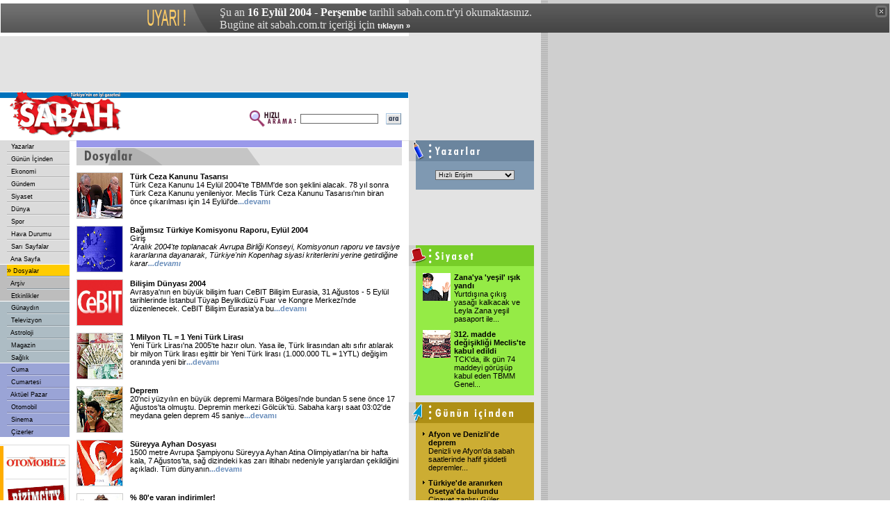

--- FILE ---
content_type: text/html
request_url: https://arsiv.sabah.com.tr/2004/09/16/dos00.html
body_size: 9309
content:
<!DOCTYPE HTML PUBLIC "-//W3C//DTD HTML 4.01 Transitional//EN">
<html>
<head>
<title></title>
<META https-equiv="content-type" content="text/html; charset=windows-1254">
<META https-equiv="content-type" content="text/html; charset=ISO-8859-9">
<META https-equiv="content-language" content="TR">
<META https-equiv="Copyright" CONTENT="Copyright � 2004, MERKEZ GAZETE DERG� BASIM YAYINCILIK SANAY� VE T�CARET A.�.">
<META https-equiv="cache-control" CONTENT="no-cache">
<META https-EQUIV="Expires" CONTENT="Thu, 16 Sep 2004 02:00:00 GMT">
<META NAME="Pragma" CONTENT="no-cache">
<META NAME="DESCRIPTION" CONTENT="T�rkiye'nin en iyi gazetesi.">
<META NAME="KEYWORDS" CONTENT="Sabah Gazetesi, sabah, t�rkiye, t�rk, t�rk�e, turkiye, turk, turkce, haber, politika, siyaset, spor, g�ndem, finans, bilgisayar, futbol, Konser, tiyatro, sa�l�k, astroloji, burclar, loto, toto, Hava Durumu, avrupa, d�nya">
<link href="/sabah.css" rel="stylesheet" type="text/css">
<script language="JavaScript" src="/inc/functions.js"></script>
<script language="JavaScript" type="text/JavaScript">
<!--
function RpopUp(URL,W,H) {
id = "1";
eval("page" + id + " = window.open(URL, '" + id + "', 'toolbar=0,scrollbars=0,location=0,statusbar=0,menubar=0,resizable=0,width=" + W + ",height=" + H + "');");
}

function MM_jumpMenu(targ,selObj,restore){ //v3.0
  eval(targ+".location='"+selObj.options[selObj.selectedIndex].value+"'");
  if (restore) selObj.selectedIndex=0;
}

function MM_swapImgRestore() { //v3.0
  var i,x,a=document.MM_sr; for(i=0;a&&i<a.length&&(x=a[i])&&x.oSrc;i++) x.src=x.oSrc;
}

function MM_preloadImages() { //v3.0
  var d=document; if(d.images){ if(!d.MM_p) d.MM_p=new Array();
    var i,j=d.MM_p.length,a=MM_preloadImages.arguments; for(i=0; i<a.length; i++)
    if (a[i].indexOf("#")!=0){ d.MM_p[j]=new Image; d.MM_p[j++].src=a[i];}}
}

function MM_findObj(n, d) { //v4.01
  var p,i,x;  if(!d) d=document; if((p=n.indexOf("?"))>0&&parent.frames.length) {
    d=parent.frames[n.substring(p+1)].document; n=n.substring(0,p);}
  if(!(x=d[n])&&d.all) x=d.all[n]; for (i=0;!x&&i<d.forms.length;i++) x=d.forms[i][n];
  for(i=0;!x&&d.layers&&i<d.layers.length;i++) x=MM_findObj(n,d.layers[i].document);
  if(!x && d.getElementById) x=d.getElementById(n); return x;
}

function MM_swapImage() { //v3.0
  var i,j=0,x,a=MM_swapImage.arguments; document.MM_sr=new Array; for(i=0;i<(a.length-2);i+=3)
   if ((x=MM_findObj(a[i]))!=null){document.MM_sr[j++]=x; if(!x.oSrc) x.oSrc=x.src; x.src=a[i+2];}
}
//-->
</script>


<!-- Gemius Kod BAS -->
<!-- (C)2000-2009 Gemius SA - gemiusAudience / sabah.com.tr / Sabah Arsiv -->
<script type="text/javascript">
<!--//--><![CDATA[//><!--
var pp_gemius_identifier = new String('pyA66LMOkwiziub8Nve2Fpe.fbtUW_9Wjg2EK3JWH8..27');
//--><!]]>
</script>
<script type="text/javascript" src="httpss://arsiv.sabah.com.tr/c/j/tmd-main.js"></script>
<!-- Gemius Kod BIT -->

</head>

<body leftmargin="0" topmargin="0" marginwidth="0" marginheight="0">

<!-- infoArchiveBar BAS --><link rel="stylesheet" type="text/css" href="/css/eskisayfa.css">
<script type="text/javascript" src="/js/eskisayfa-v2.js"></script>

<div id="infoArchiveBar" class="oldCover" style="z-index:100000">
<ul>
<li> �u an <strong>16 Eyl�l 2004 - Per�embe</strong> tarihli sabah.com.tr'yi okumaktas�n�z.</li>
<li>Bug�ne ait sabah.com.tr i�eri�i i�in <a href="https://www.sabah.com.tr?ref=arsiv" target="_blank">t�klay�n �</a></li>
</ul>
<a onclick="tDisplay();" class="close"><span>kapat</span></a> </div>
<!-- infoArchiveBar BIT -->


<table width="778" height="80" border="0" cellpadding="0" cellspacing="0" bgcolor="#E3E3E3">
  <tr>
    <td width="20" class="tdcustom">&nbsp;</td>
    <td width="478"><script language='JavaScript' type='text/javascript'>
<!--
   if (!document.sbnr_used) document.sbnr_used = ',';
   document.write ("<" + "script language='JavaScript' type='text/javascript' src='");
   document.write ("https://ads.sabah.com.tr/adserver/sbnr.ads?");
   document.write ("bj1hZWY0YzUyNSZ3aGF0PXpvbmU6Mzc%3D");
   document.write ("&amp;exclude=" + document.sbnr_used);
   if (document.referer)
      document.write ("&amp;referer=" + escape(document.referer));
   document.write ("'><" + "/script>");
//-->
</script><noscript><a href='https://ads.sabah.com.tr/adserver/click.ads?n=aef4c525' target='_blank'><img src='https://ads.sabah.com.tr/adserver/view.ads?d2hhdD16b25lOjM3JmFtcDtuPWFlZjRjNTI1' border='0' alt=''></a></noscript></td>
    <td width="270"><script language='JavaScript' type='text/javascript'>
<!--
   if (!document.sbnr_used) document.sbnr_used = ',';
   document.write ("<" + "script language='JavaScript' type='text/javascript' src='");
   document.write ("https://ads.sabah.com.tr/adserver/sbnr.ads?");
   document.write ("bj1hNThmNWQxNyZ3aGF0PXpvbmU6NjM%3D");
   document.write ("&amp;exclude=" + document.sbnr_used);
   if (document.referer)
      document.write ("&amp;referer=" + escape(document.referer));
   document.write ("'><" + "/script>");
//-->
</script><noscript><a href='https://ads.sabah.com.tr/adserver/click.ads?n=a58f5d17' target='_blank'><img src='https://ads.sabah.com.tr/adserver/view.ads?d2hhdD16b25lOjYzJmFtcDtuPWE1OGY1ZDE3' border='0' alt=''></a></noscript></td>
    <td width="10">&nbsp;</td>
  </tr>
</table>
<table width="778" border="0" cellpadding="0" cellspacing="0" bgcolor="#FFFFFF">
  <tr>
    <td width="588" height="70" valign="top"><table width="588" border="0" cellspacing="0" cellpadding="0">
        <tr>
          <td width="188" height="70" rowspan="3"><a href="https://www.sabah.com.tr"><img src="/i/logo_sabah.gif" alt="SABAH Gazetesi" width="188" height="70" border="0"></a></td>
          <td height="1" colspan="2" valign="top" bgcolor="#FFFFFF"><img src="/i/1_pix_trans.gif" alt="" width="1" height="1" border="0"></td>
        </tr>
        <tr>
          <td height="8" colspan="2" align="right" bgcolor="#0072BB"><img src="/i/1_pix_beyaz.gif" alt="" width="1" height="8" border="0"></td>
        </tr>
        <tr>
          <td width="390" height="61" align="right"><table width="220" border="0" cellspacing="0" cellpadding="1">
              <tr>
                <FORM class="form" action="/arama/arama.cgi" method="get">
                  <td width="70" valign="top"><img src="/i/hizli_arama_mini.gif" alt="" width="67" height="26" border="0"></td>
                  <td width="85"><input name="query" type="text" class="form1" id="query2" size="20"></td>
                  <td width="27" align="right"><input name="image22" type="image" src="/i/buton_ara.gif" width="22" height="16" border="0"></td>
                </FORM>
              </tr>
            </table></td>
          <td width="10" height="61" valign="top">&nbsp;</td>
        </tr>
      </table></td>
    <td width="190" align="center" valign="top" bgcolor="#E3E3E3"><script language='JavaScript' type='text/javascript'>
<!--
   if (!document.sbnr_used) document.sbnr_used = ',';
   document.write ("<" + "script language='JavaScript' type='text/javascript' src='");
   document.write ("https://ads.sabah.com.tr/adserver/sbnr.ads?");
   document.write ("bj1hMTdlOGNiMCZ3aGF0PXpvbmU6Mzg%3D");
   document.write ("&amp;exclude=" + document.sbnr_used);
   if (document.referer)
      document.write ("&amp;referer=" + escape(document.referer));
   document.write ("'><" + "/script>");
//-->
</script><noscript><a href='https://ads.sabah.com.tr/adserver/click.ads?n=a17e8cb0' target='_blank'><img src='https://ads.sabah.com.tr/adserver/view.ads?d2hhdD16b25lOjM4JmFtcDtuPWExN2U4Y2Iw' border='0' alt=''></a></noscript></td>
  </tr>
</table>
<table width="778" border="0" cellspacing="0" cellpadding="0">
  <tr>
    <td width="100" valign="top"><table width="100" border="0" cellspacing="0" cellpadding="0">
        <tr>
          <td valign="top">
            <!-- SOL MENU BASLANGICI !-->
            <table width="100" border="0" cellspacing="0" cellpadding="0">
	<tr><td><table width="100" border="0" cellspacing="0" cellpadding="0"><tr><td width="10" height="16" valign="top" bgcolor="#DBDBDB">&nbsp;</td>
                      	<td width="90" height="16" bgColor='#DBDBDB' onMouseOver="bgColor='#E5E5E5'" onMouseOut="bgColor='#DBDBDB'">&nbsp;<a href="yaz00.html" class="Nav">
                      	Yazarlar</a></td></tr><tr><td width="10" height="2" valign="top" bgcolor="#DBDBDB"><img src="/cpsabah/i/1_pix_trans.gif" width="10" height="2" border="0"></td>
                      	<td width="90" height="2" valign="top" bgcolor="#DBDBDB"><img src="/cpsabah/i/nav_ayirac.gif" width="90" height="2" border="0"></td>
                    	</tr><tr><td width="10" height="16" valign="top" bgcolor="#DBDBDB">&nbsp;</td>
                      	<td width="90" height="16" bgColor='#DBDBDB' onMouseOver="bgColor='#E5E5E5'" onMouseOut="bgColor='#DBDBDB'">&nbsp;<a href="gun00.html" class="Nav">
                      	G�n�n ��inden</a></td></tr><tr><td width="10" height="2" valign="top" bgcolor="#DBDBDB"><img src="/cpsabah/i/1_pix_trans.gif" width="10" height="2" border="0"></td>
                      	<td width="90" height="2" valign="top" bgcolor="#DBDBDB"><img src="/cpsabah/i/nav_ayirac.gif" width="90" height="2" border="0"></td>
                    	</tr><tr><td width="10" height="16" valign="top" bgcolor="#DBDBDB">&nbsp;</td>
                      	<td width="90" height="16" bgColor='#DBDBDB' onMouseOver="bgColor='#E5E5E5'" onMouseOut="bgColor='#DBDBDB'">&nbsp;<a href="eko00.html" class="Nav">
                      	Ekonomi</a></td></tr><tr><td width="10" height="2" valign="top" bgcolor="#DBDBDB"><img src="/cpsabah/i/1_pix_trans.gif" width="10" height="2" border="0"></td>
                      	<td width="90" height="2" valign="top" bgcolor="#DBDBDB"><img src="/cpsabah/i/nav_ayirac.gif" width="90" height="2" border="0"></td>
                    	</tr><tr><td width="10" height="16" valign="top" bgcolor="#DBDBDB">&nbsp;</td>
                      	<td width="90" height="16" bgColor='#DBDBDB' onMouseOver="bgColor='#E5E5E5'" onMouseOut="bgColor='#DBDBDB'">&nbsp;<a href="gnd00.html" class="Nav">
                      	G�ndem</a></td></tr><tr><td width="10" height="2" valign="top" bgcolor="#DBDBDB"><img src="/cpsabah/i/1_pix_trans.gif" width="10" height="2" border="0"></td>
                      	<td width="90" height="2" valign="top" bgcolor="#DBDBDB"><img src="/cpsabah/i/nav_ayirac.gif" width="90" height="2" border="0"></td>
                    	</tr><tr><td width="10" height="16" valign="top" bgcolor="#DBDBDB">&nbsp;</td>
                      	<td width="90" height="16" bgColor='#DBDBDB' onMouseOver="bgColor='#E5E5E5'" onMouseOut="bgColor='#DBDBDB'">&nbsp;<a href="siy00.html" class="Nav">
                      	Siyaset</a></td></tr><tr><td width="10" height="2" valign="top" bgcolor="#DBDBDB"><img src="/cpsabah/i/1_pix_trans.gif" width="10" height="2" border="0"></td>
                      	<td width="90" height="2" valign="top" bgcolor="#DBDBDB"><img src="/cpsabah/i/nav_ayirac.gif" width="90" height="2" border="0"></td>
                    	</tr><tr><td width="10" height="16" valign="top" bgcolor="#DBDBDB">&nbsp;</td>
                      	<td width="90" height="16" bgColor='#DBDBDB' onMouseOver="bgColor='#E5E5E5'" onMouseOut="bgColor='#DBDBDB'">&nbsp;<a href="dun00.html" class="Nav">
                      	D�nya</a></td></tr><tr><td width="10" height="2" valign="top" bgcolor="#DBDBDB"><img src="/cpsabah/i/1_pix_trans.gif" width="10" height="2" border="0"></td>
                      	<td width="90" height="2" valign="top" bgcolor="#DBDBDB"><img src="/cpsabah/i/nav_ayirac.gif" width="90" height="2" border="0"></td>
                    	</tr><tr><td width="10" height="16" valign="top" bgcolor="#DBDBDB">&nbsp;</td>
                      	<td width="90" height="16" bgColor='#DBDBDB' onMouseOver="bgColor='#E5E5E5'" onMouseOut="bgColor='#DBDBDB'">&nbsp;<a href="spo00.html" class="Nav">
                      	Spor</a></td></tr><tr><td width="10" height="2" valign="top" bgcolor="#DBDBDB"><img src="/cpsabah/i/1_pix_trans.gif" width="10" height="2" border="0"></td>
                      	<td width="90" height="2" valign="top" bgcolor="#DBDBDB"><img src="/cpsabah/i/nav_ayirac.gif" width="90" height="2" border="0"></td>
                    	</tr><tr><td width="10" height="16" valign="top" bgcolor="#DBDBDB">&nbsp;</td>
                      	<td width="90" height="16" bgColor='#DBDBDB' onMouseOver="bgColor='#E5E5E5'" onMouseOut="bgColor='#DBDBDB'">&nbsp;<a href="hav00.html" class="Nav">
                      	Hava Durumu</a></td></tr><tr><td width="10" height="2" valign="top" bgcolor="#DBDBDB"><img src="/cpsabah/i/1_pix_trans.gif" width="10" height="2" border="0"></td>
                      	<td width="90" height="2" valign="top" bgcolor="#DBDBDB"><img src="/cpsabah/i/nav_ayirac.gif" width="90" height="2" border="0"></td>
                    	</tr><tr><td width="10" height="16" valign="top" bgcolor="#DBDBDB">&nbsp;</td>
                      	<td width="90" height="16" bgColor='#DBDBDB' onMouseOver="bgColor='#E5E5E5'" onMouseOut="bgColor='#DBDBDB'">&nbsp;<a href="sar00.html" class="Nav">
                      	Sar� Sayfalar</a></td></tr><tr><td width="10" height="2" valign="top" bgcolor="#DBDBDB"><img src="/cpsabah/i/1_pix_trans.gif" width="10" height="2" border="0"></td>
                      	<td width="90" height="2" valign="top" bgcolor="#DBDBDB"><img src="/cpsabah/i/nav_ayirac.gif" width="90" height="2" border="0"></td>
                    	</tr><tr><td width="10" height="16" valign="top" bgcolor="#DBDBDB">&nbsp;</td>
                      	<td width="90" height="16" bgColor='#DBDBDB' onMouseOver="bgColor='#E5E5E5'" onMouseOut="bgColor='#DBDBDB'">&nbsp;<a href="ana00.html" class="Nav">
                      	Ana Sayfa</a></td></tr></table></td></tr><tr><td height="1" valign="top"  bgcolor="#FFFFFF"><img src="/i/1_pix_beyaz.gif" width="1" height="1" border="0"></td></tr><tr><td><table width="100" border="0" cellspacing="0" cellpadding="0"><tr><td align=right width="10" height="16" valign="top" bgcolor="#BDBDBD">&nbsp;</td>
                      	<td width="90" height="16" bgColor='#FFCC00' onMouseOver="bgColor='#FFCC00'" onMouseOut="bgColor='#FFCC00'">�<a href="dos00.html" class="Nav">
                      	Dosyalar</a></td></tr><tr bgcolor="#BDBDBD"> 
                      	<td width="10" height="2" valign="top"><img src="/i/1_pix_trans.gif" width="10" height="2" border="0"></td>
                      	<td width="90" height="2" valign="top"><img src="/i/nav_ayirac_gun.gif" width="90" height="2" border="0"></td>
                    	</tr><tr><td align=right width="10" height="16" valign="top" bgcolor="#BDBDBD">&nbsp;</td>
                      	<td width="90" height="16" bgColor='#BDBDBD' onMouseOver="bgColor='#C7C7C7'" onMouseOut="bgColor='#BDBDBD'">&nbsp;<a href="/arsiv/index.html" class="Nav">
                      	Ar�iv</a></td></tr><tr bgcolor="#BDBDBD"> 
                      	<td width="10" height="2" valign="top"><img src="/i/1_pix_trans.gif" width="10" height="2" border="0"></td>
                      	<td width="90" height="2" valign="top"><img src="/i/nav_ayirac_gun.gif" width="90" height="2" border="0"></td>
                    	</tr><tr><td align=right width="10" height="16" valign="top" bgcolor="#BDBDBD">&nbsp;</td>
                      	<td width="90" height="16" bgColor='#BDBDBD' onMouseOver="bgColor='#C7C7C7'" onMouseOut="bgColor='#BDBDBD'">&nbsp;<a href="etk00.html" class="Nav">
                      	Etkinlikler</a></td></tr></table></td></tr><tr><td height="1" valign="top"  bgcolor="#FFFFFF"><img src="/i/1_pix_beyaz.gif" width="1" height="1" border="0"></td></tr><tr><td><table width="100" border="0" cellspacing="0" cellpadding="0"><tr><td width="10" height="16" valign="top" bgcolor="#ADBCC4">&nbsp;</td>
                      	<td width="90" height="16" bgColor='#ADBCC4' onMouseOver="bgColor='#BBC8CE'" onMouseOut="bgColor='#ADBCC4'">&nbsp;<a href="gny/gny00-200.html" class="Nav">
                      	G�nayd�n</a></td></tr><tr bgcolor="#ADBCC4"> 
                      	<td width="10" height="2" valign="top"><img src="/cpsabah/i/1_pix_trans.gif" width="10" height="2" border="0"></td>
                      	<td width="90" height="2" valign="top"><img src="/cpsabah/i/nav_ayirac_gun.gif" width="90" height="2" border="0"></td>
                    	</tr><tr><td width="10" height="16" valign="top" bgcolor="#ADBCC4">&nbsp;</td>
                      	<td width="90" height="16" bgColor='#ADBCC4' onMouseOver="bgColor='#BBC8CE'" onMouseOut="bgColor='#ADBCC4'">&nbsp;<a href="gny/tel00-200.html" class="Nav">
                      	Televizyon</a></td></tr><tr bgcolor="#ADBCC4"> 
                      	<td width="10" height="2" valign="top"><img src="/cpsabah/i/1_pix_trans.gif" width="10" height="2" border="0"></td>
                      	<td width="90" height="2" valign="top"><img src="/cpsabah/i/nav_ayirac_gun.gif" width="90" height="2" border="0"></td>
                    	</tr><tr><td width="10" height="16" valign="top" bgcolor="#ADBCC4">&nbsp;</td>
                      	<td width="90" height="16" bgColor='#ADBCC4' onMouseOver="bgColor='#BBC8CE'" onMouseOut="bgColor='#ADBCC4'">&nbsp;<a href="gny/ast00-200.html" class="Nav">
                      	Astroloji</a></td></tr><tr bgcolor="#ADBCC4"> 
                      	<td width="10" height="2" valign="top"><img src="/cpsabah/i/1_pix_trans.gif" width="10" height="2" border="0"></td>
                      	<td width="90" height="2" valign="top"><img src="/cpsabah/i/nav_ayirac_gun.gif" width="90" height="2" border="0"></td>
                    	</tr><tr><td width="10" height="16" valign="top" bgcolor="#ADBCC4">&nbsp;</td>
                      	<td width="90" height="16" bgColor='#ADBCC4' onMouseOver="bgColor='#BBC8CE'" onMouseOut="bgColor='#ADBCC4'">&nbsp;<a href="gny/mag00-200.html" class="Nav">
                      	Magazin</a></td></tr><tr bgcolor="#ADBCC4"> 
                      	<td width="10" height="2" valign="top"><img src="/cpsabah/i/1_pix_trans.gif" width="10" height="2" border="0"></td>
                      	<td width="90" height="2" valign="top"><img src="/cpsabah/i/nav_ayirac_gun.gif" width="90" height="2" border="0"></td>
                    	</tr><tr><td width="10" height="16" valign="top" bgcolor="#ADBCC4">&nbsp;</td>
                      	<td width="90" height="16" bgColor='#ADBCC4' onMouseOver="bgColor='#BBC8CE'" onMouseOut="bgColor='#ADBCC4'">&nbsp;<a href="gny/sag00-200.html" class="Nav">
                      	Sa�l�k</a></td></tr></table></td></tr><tr><td height="1" valign="top"  bgcolor="#FFFFFF"><img src="/cpsabah/i/1_pix_beyaz.gif" width="1" height="1" border="0"></td></tr><tr><td><table width="100" border="0" cellspacing="0" cellpadding="0"><tr><td width="10" height="16" valign="top" bgcolor="#9AA4D6">&nbsp;</td>
			<td width="90" height="16" bgColor='#9AA4D6' onMouseOver="bgColor='#A9B3E5'" onMouseOut="bgColor='#9AA4D6'">&nbsp;<a href="cm/cum00-103.html" class="Nav">
			Cuma</a></td></tr><tr bgcolor="#9AA4D6"> 
                      	<td width="10" height="2" valign="top"><img src="/cpsabah/i/1_pix_trans.gif" width="10" height="2" border="0"></td>
                      	<td width="90" height="2" valign="top"><img src="/cpsabah/i/nav_ayirac_ekler.gif" width="90" height="2" border="0"></td>
                    	</tr><tr><td width="10" height="16" valign="top" bgcolor="#9AA4D6">&nbsp;</td>
			<td width="90" height="16" bgColor='#9AA4D6' onMouseOver="bgColor='#A9B3E5'" onMouseOut="bgColor='#9AA4D6'">&nbsp;<a href="cp/cte00-101.html" class="Nav">
			Cumartesi</a></td></tr><tr bgcolor="#9AA4D6"> 
                      	<td width="10" height="2" valign="top"><img src="/cpsabah/i/1_pix_trans.gif" width="10" height="2" border="0"></td>
                      	<td width="90" height="2" valign="top"><img src="/cpsabah/i/nav_ayirac_ekler.gif" width="90" height="2" border="0"></td>
                    	</tr><tr><td width="10" height="16" valign="top" bgcolor="#9AA4D6">&nbsp;</td>
			<td width="90" height="16" bgColor='#9AA4D6' onMouseOver="bgColor='#A9B3E5'" onMouseOut="bgColor='#9AA4D6'">&nbsp;<a href="cp/paz00-102.html" class="Nav">
			Akt�el Pazar</a></td></tr><tr bgcolor="#9AA4D6"> 
                      	<td width="10" height="2" valign="top"><img src="/cpsabah/i/1_pix_trans.gif" width="10" height="2" border="0"></td>
                      	<td width="90" height="2" valign="top"><img src="/cpsabah/i/nav_ayirac_ekler.gif" width="90" height="2" border="0"></td>
                    	</tr><tr><td width="10" height="16" valign="top" bgcolor="#9AA4D6">&nbsp;</td>
			<td width="90" height="16" bgColor='#9AA4D6' onMouseOver="bgColor='#A9B3E5'" onMouseOut="bgColor='#9AA4D6'">&nbsp;<a href="oto/oto00.html" class="Nav">
			Otomobil</a></td></tr><tr bgcolor="#9AA4D6"> 
                      	<td width="10" height="2" valign="top"><img src="/cpsabah/i/1_pix_trans.gif" width="10" height="2" border="0"></td>
                      	<td width="90" height="2" valign="top"><img src="/cpsabah/i/nav_ayirac_ekler.gif" width="90" height="2" border="0"></td>
                    	</tr><tr><td width="10" height="16" valign="top" bgcolor="#9AA4D6">&nbsp;</td>
			<td width="90" height="16" bgColor='#9AA4D6' onMouseOver="bgColor='#A9B3E5'" onMouseOut="bgColor='#9AA4D6'">&nbsp;<a href="cp/sin00-101.html" class="Nav">
			Sinema</a></td></tr><tr bgcolor="#9AA4D6"> 
                      	<td width="10" height="2" valign="top"><img src="/cpsabah/i/1_pix_trans.gif" width="10" height="2" border="0"></td>
                      	<td width="90" height="2" valign="top"><img src="/cpsabah/i/nav_ayirac_ekler.gif" width="90" height="2" border="0"></td>
                    	</tr><tr><td width="10" height="16" valign="top" bgcolor="#9AA4D6">&nbsp;</td>
			<td width="90" height="16" bgColor='#9AA4D6' onMouseOver="bgColor='#A9B3E5'" onMouseOut="bgColor='#9AA4D6'">&nbsp;<a href="ciz00.html" class="Nav">
			�izerler</a></td></tr></table></td></tr></table>
            <!-- SOL MENU SONU !-->
          </td>
        </tr>
        <tr>
          <td height="1" valign="top" bgcolor="#FFFFFF"><img src="/gnysabah/i/1_pix_trans.gif" width="1" height="1" border="0"></td>
        </tr>
        <tr>
          <td height="10" valign="top"><img src="/gnysabah/i/1_pix_trans.gif" alt="" width="1" height="10" border="0"></td>
        </tr>
        <tr>
          <td height="10" valign="top"><table width="100" border="0" cellspacing="0" cellpadding="0">
              <tr valign="top" bgcolor="#DBDBDB">
                <td colspan="5"><img src="/gnysabah/i/1_pix_trans.gif" width="1" height="1" border="0"></td>
              </tr>
              <tr>
                <td height="1" colspan="4" valign="top"><img src="/gnysabah/i/1_pix_trans.gif" width="1" height="1" border="0"></td>
                <td width="1" rowspan="3" valign="top" bgcolor="#DBDBDB"><img src="/gnysabah/i/1_pix_trans.gif" width="1" height="1" border="0"></td>
              </tr>
              <tr>
                <td width="5" valign="top" bgcolor="#FFAD00"><img src="/gnysabah/i/1_pix_trans.gif" width="5" height="1" border="0"></td>
                <td width="3" valign="top"><img src="/gnysabah/i/1_pix_trans.gif" width="3" height="1" border="0"></td>
                <td width="88"><table width="88" border="0" cellspacing="0" cellpadding="0">
                    <tr>
                      <td height="47" align="center"><SCRIPT LANGUAGE="JavaScript">document.write(get_banner());</SCRIPT></td>
                    </tr>
                    <tr>
                      <td height="1" valign="top" bgcolor="#DBDBDB"><img src="/gnysabah/i/1_pix_trans.gif" width="1" height="1" border="0"></td>
                    </tr>
                    <tr>
                      <td height="47" valign="bottom"  align="center"><a href="/biz101.html"><img src="/i/header_bizimcity_kucuk.gif" alt="Bizimcity" width="88" height="40" border="0"></a></td>
                    </tr>
                    <tr>
                      <td height="24" valign="top" align="center"><a href="/siz101.html"><img src="/i/sizinkiler_logo_k.gif" alt="Sizinkiler" width="80" height="17" border="0"></a></td>
                    </tr>
                    <tr>
                      <td height="1" valign="top" bgcolor="#DBDBDB"><img src="/gnysabah/i/1_pix_trans.gif" width="1" height="1" border="0"></td>
                    </tr>
                    <tr>
                      <td height="47" align="center"><a href="https://emedya.sabah.com.tr" target="_blank"><img src="/gnysabah/i/buton_emedya.gif" alt="emedya.sabah.com.tr" width="88" height="39" border="0"></a></td>
                    </tr>
                  </table></td>
                <td width="3" valign="top"><img src="/gnysabah/i/1_pix_trans.gif" width="3" height="1" border="0"></td>
              </tr>
              <tr>
                <td height="1" colspan="4" valign="top"><img src="/gnysabah/i/1_pix_trans.gif" width="1" height="1" border="0"></td>
              </tr>
              <tr valign="top" bgcolor="#DBDBDB">
                <td height="1" colspan="5"><img src="/gnysabah/i/1_pix_trans.gif" width="1" height="1" border="0"></td>
              </tr>
            </table></td>
        </tr>
        <tr>
          <td height="10" valign="top"><img src="/gnysabah/i/1_pix_trans.gif" alt="" width="1" height="10" border="0"></td>
        </tr>
        <tr>
          <td valign="top"><table width="100" border="0" cellspacing="0" cellpadding="0">
              <tr valign="top" bgcolor="#DBDBDB">
                <td colspan="5"><img src="/gnysabah/i/1_pix_trans.gif" width="1" height="1" border="0"></td>
              </tr>
              <tr>
                <td height="1" colspan="4" valign="top"><img src="/gnysabah/i/1_pix_trans.gif" width="1" height="1" border="0"></td>
                <td width="1" rowspan="3" valign="top" bgcolor="#DBDBDB"><img src="/gnysabah/i/1_pix_trans.gif" width="1" height="1" border="0"></td>
              </tr>
              <tr>
                <td width="5" valign="top" bgcolor="#FF8200"><img src="/gnysabah/i/1_pix_trans.gif" width="5" height="1" border="0"></td>
                <td width="3" valign="top"><img src="/gnysabah/i/1_pix_trans.gif" width="3" height="1" border="0"></td>
                <td width="88" valign="top"><table width="88" border="0" cellspacing="0" cellpadding="0">
                    <tr>
                      <td height="40" align="center"><img src="/gnysabah/i/header_google.gif" alt="Google" width="70" height="23" border="0"></td>
                    </tr>
                    <tr>
                      <td height="13" align="center" class="siyah7pt">Google Arama</td>
                    </tr>
                    <tr>
                      <td align="center">
                        <!--Google Search Ba?langy�-->
                        <TABLE bgcolor=#FFFFFF cellspacing=0 border=0>
                          <FORM method=GET action=https://www.google.com/custom target="_blank">
                            <tr valign=top>
                              <td><INPUT type=hidden name=cof VALUE="S:https://www.sabah.com.tr;AH:left;L:https://live.sabah.com.tr/gnysabah/i/print_logo.gif;AWFID:f9dab74700ed997b;">
                                <INPUT TYPE=text name=q size=14 maxlength=255 value="" class="form1">
                              </td>
                            </tr>
                            <tr>
                              <td align="right"><input name="image" type="image" src="/gnysabah/i/buton_ara.gif" width="22" height="16" border="0"></td>
                            </tr>
                          </FORM>
                        </TABLE>
                        <!--Google Search Biti?-->
                      </td>
                    </tr>
                    <tr>
                      <td height="5" valign="top"><img src="/gnysabah/i/1_pix_trans.gif" width="1" height="5" border="0"></td>
                    </tr>
                  </table></td>
                <td width="3" valign="top"><img src="/gnysabah/i/1_pix_trans.gif" width="3" height="1" border="0"></td>
              </tr>
              <tr>
                <td height="1" colspan="4" valign="top"><img src="/gnysabah/i/1_pix_trans.gif" width="1" height="1" border="0"></td>
              </tr>
              <tr valign="top" bgcolor="#DBDBDB">
                <td height="1" colspan="5"><img src="/gnysabah/i/1_pix_trans.gif" width="1" height="1" border="0"></td>
              </tr>
            </table></td>
        </tr>
        <tr>
          <td height="10" valign="top"><img src="/gnysabah/i/1_pix_trans.gif" alt="" width="1" height="10" border="0"></td>
        </tr>
        <tr>
          <td valign="top">&nbsp;</td>
        </tr>
      </table></td>
    <td width="10" valign="top"><img src="/i/1_pix_gri.gif" alt="" width="10" height="1" border="0"></td>
    <td width="468" valign="top"><table width="468" border="0" cellspacing="0" cellpadding="0">
        <tr>
          <td height="36" valign="top"> <img src="/i/bolum_header_dosya.gif" width="468" height="36" border="0"></td>
        </tr>
        <tr>
          <td height="10" valign="top"><img src="/i/1_pix_trans.gif" alt="" width="1" height="10" border="0"></td>
        </tr>
        <tr valign="top">
          <td class="yazarResimBaslik"><table width="468" border="0" cellspacing="0" cellpadding="0">
              <tr>
                <td valign="top">
                  <table width="100%" cellspacing="0" cellpadding="0" border="0"><tr><td valign="top">
		       	<table width="65" height="65" border="0" cellpadding="0" cellspacing="1" bgcolor="CCCCCC">
			<tr>
			<td align="center" valign="middle" bgcolor="#FFFFFF">		
			<a href="/ozel/tck175/dosya_175.html" ><img src="/ozel/tck175/im/4098C12B0EDAA943ADBA4A94d.jpg" alt="T�rk Ceza Kanunu Tasar�s�" width="65" height="65" border="0"></a></td></td></tr></table><td><img src="i/1_pix_trans.gif" width="10" height="1"></td><td valign="top"><a href="/ozel/tck175/dosya_175.html" target="_blank"><span class="spo_baslik">T�rk Ceza Kanunu Tasar�s�</span></a> <br> <span class="spo_spot">T�rk Ceza Kanunu 14 Eyl�l 2004'te TBMM'de son �eklini alacak. 78 y�l sonra T�rk Ceza Kanunu yenileniyor.&nbsp;Meclis T�rk Ceza Kanunu Tasar�s�'n�n biran �nce ��kar�lmas� i�in 14 Eyl�l'de<a href="/ozel/tck175/dosya_175.html" class="devamlink"><span class=son>...devam�</span></a></span> </td></tr><tr><td colspan="3"><img src="i/1_pix_trans.gif" width="1" height="10"></td></tr><tr><td valign="top">
		       	<table width="65" height="65" border="0" cellpadding="0" cellspacing="1" bgcolor="CCCCCC">
			<tr>
			<td align="center" valign="middle" bgcolor="#FFFFFF">		
			<a href="/ozel/ab176/dosya_176.html" ><img src="/ozel/ab176/im/972881571562A345A5D978ACd.jpg" alt="Ba��ms�z T�rkiye Komisyonu Raporu, Eyl�l 2004" width="65" height="65" border="0"></a></td></td></tr></table><td><img src="i/1_pix_trans.gif" width="10" height="1"></td><td valign="top"><a href="/ozel/ab176/dosya_176.html" target="_blank"><span class="spo_baslik">Ba��ms�z T�rkiye Komisyonu Raporu, Eyl�l 2004</span></a> <br> <span class="spo_spot">Giri�<br><I>"Aral�k 2004'te toplanacak Avrupa Birli�i Konseyi, Komisyonun raporu ve tavsiye kararlar�na dayanarak, T�rkiye'nin Kopenhag siyasi kriterlerini yerine getirdi�ine karar<a href="/ozel/ab176/dosya_176.html" class="devamlink"><span class=son>...devam�</span></a></span> </td></tr><tr><td colspan="3"><img src="i/1_pix_trans.gif" width="1" height="10"></td></tr><tr><td valign="top">
		       	<table width="65" height="65" border="0" cellpadding="0" cellspacing="1" bgcolor="CCCCCC">
			<tr>
			<td align="center" valign="middle" bgcolor="#FFFFFF">		
			<a href="/ozel/bilisimde173/dosya_173.html" ><img src="/ozel/bilisimde173/im/D2C54E423CA5FC40912A6571d.jpg" alt="Bili�im D�nyas� 2004" width="65" height="65" border="0"></a></td></td></tr></table><td><img src="i/1_pix_trans.gif" width="10" height="1"></td><td valign="top"><a href="/ozel/bilisimde173/dosya_173.html" target="_blank"><span class="spo_baslik">Bili�im D�nyas� 2004</span></a> <br> <span class="spo_spot">Avrasya'n�n en b�y�k bili�im fuar� CeBIT Bili�im Eurasia, 31 A�ustos - 5 Eyl�l tarihlerinde �stanbul T�yap Beylikd�z� Fuar ve Kongre Merkezi'nde d�zenlenecek. CeBIT Bili�im Eurasia'ya bu<a href="/ozel/bilisimde173/dosya_173.html" class="devamlink"><span class=son>...devam�</span></a></span> </td></tr><tr><td colspan="3"><img src="i/1_pix_trans.gif" width="1" height="10"></td></tr><tr><td valign="top">
		       	<table width="65" height="65" border="0" cellpadding="0" cellspacing="1" bgcolor="CCCCCC">
			<tr>
			<td align="center" valign="middle" bgcolor="#FFFFFF">		
			<a href="/ozel/ytl11/dosya_11.html" ><img src="/ozel/ytl11/im/A085BD79DBD14344877E3155d.jpg" alt="1 Milyon TL = 1 Yeni T�rk Liras�" width="65" height="65" border="0"></a></td></td></tr></table><td><img src="i/1_pix_trans.gif" width="10" height="1"></td><td valign="top"><a href="/ozel/ytl11/dosya_11.html" target="_blank"><span class="spo_baslik">1 Milyon TL = 1 Yeni T�rk Liras�</span></a> <br> <span class="spo_spot">Yeni T�rk Liras�'na 2005'te haz�r olun. Yasa ile, T�rk liras�ndan alt� s�f�r at�larak bir milyon T�rk liras� e�ittir bir Yeni T�rk liras� (1.000.000 TL = 1YTL) de�i�im oran�nda yeni bir<a href="/ozel/ytl11/dosya_11.html" class="devamlink"><span class=son>...devam�</span></a></span> </td></tr><tr><td colspan="3"><img src="i/1_pix_trans.gif" width="1" height="10"></td></tr><tr><td valign="top">
		       	<table width="65" height="65" border="0" cellpadding="0" cellspacing="1" bgcolor="CCCCCC">
			<tr>
			<td align="center" valign="middle" bgcolor="#FFFFFF">		
			<a href="/ozel/marmara151/dosya_151.html" ><img src="/ozel/marmara151/im/8956C0DF1355804E8F1427CFd.jpg" alt="Deprem" width="65" height="65" border="0"></a></td></td></tr></table><td><img src="i/1_pix_trans.gif" width="10" height="1"></td><td valign="top"><a href="/ozel/marmara151/dosya_151.html" target="_blank"><span class="spo_baslik">Deprem</span></a> <br> <span class="spo_spot">20'nci y�zy�l�n en b�y�k depremi Marmara B�lgesi'nde bundan 5 sene �nce 17 A�ustos'ta olmu�tu. Depremin merkezi G�lc�k't�. Sabaha kar�� saat 03:02'de meydana gelen deprem 45 saniye<a href="/ozel/marmara151/dosya_151.html" class="devamlink"><span class=son>...devam�</span></a></span> </td></tr><tr><td colspan="3"><img src="i/1_pix_trans.gif" width="1" height="10"></td></tr><tr><td valign="top">
		       	<table width="65" height="65" border="0" cellpadding="0" cellspacing="1" bgcolor="CCCCCC">
			<tr>
			<td align="center" valign="middle" bgcolor="#FFFFFF">		
			<a href="/ozel/kos137/dosya_137.html" ><img src="/ozel/kos137/im/AA166E61A9FE6E4B8FCA1A6Ad.jpg" alt="S�reyya Ayhan Dosyas�" width="65" height="65" border="0"></a></td></td></tr></table><td><img src="i/1_pix_trans.gif" width="10" height="1"></td><td valign="top"><a href="/ozel/kos137/dosya_137.html" target="_blank"><span class="spo_baslik">S�reyya Ayhan Dosyas�</span></a> <br> <span class="spo_spot">1500 metre Avrupa �ampiyonu S�reyya Ayhan Atina Olimpiyatlar�'na bir hafta kala, 7 A�ustos'ta, sa� dizindeki kas zar� iltihab� nedeniyle yar��lardan �ekildi�ini a��klad�.&nbsp;T�m d�nyan�n<a href="/ozel/kos137/dosya_137.html" class="devamlink"><span class=son>...devam�</span></a></span> </td></tr><tr><td colspan="3"><img src="i/1_pix_trans.gif" width="1" height="10"></td></tr><tr><td valign="top">
		       	<table width="65" height="65" border="0" cellpadding="0" cellspacing="1" bgcolor="CCCCCC">
			<tr>
			<td align="center" valign="middle" bgcolor="#FFFFFF">		
			<a href="/ozel/turk130/dosya_130.html" ><img src="/ozel/turk130/im/D0475F386880B449B453C831d.jpg" alt="% 80'e varan indirimler!" width="65" height="65" border="0"></a></td></td></tr></table><td><img src="i/1_pix_trans.gif" width="10" height="1"></td><td valign="top"><a href="/ozel/turk130/dosya_130.html" target="_blank"><span class="spo_baslik">% 80'e varan indirimler!</span></a> <br> <span class="spo_spot">Yeni tarifelerin getirdi�i en b�y�k �zellik, art�k abonelerin kendi tercihlerine g�re farkl� �cretlendirme yap�lacak olmas�. Ancak T�rk Telekom 1 A�ustos'tan itibaren ge�erli olan yeni<a href="/ozel/turk130/dosya_130.html" class="devamlink"><span class=son>...devam�</span></a></span> </td></tr><tr><td colspan="3"><img src="i/1_pix_trans.gif" width="1" height="10"></td></tr><tr><td valign="top">
		       	<table width="65" height="65" border="0" cellpadding="0" cellspacing="1" bgcolor="CCCCCC">
			<tr>
			<td align="center" valign="middle" bgcolor="#FFFFFF">		
			<a href="/ozel/tum134/dosya_134.html" ><img src="/ozel/tum134/im/30B6713C086B244C8AE2D62Ed.jpg" alt="T�m zamanlar�n en iyi 30 sinema karakteri" width="65" height="65" border="0"></a></td></td></tr></table><td><img src="i/1_pix_trans.gif" width="10" height="1"></td><td valign="top"><a href="/ozel/tum134/dosya_134.html" target="_blank"><span class="spo_baslik">T�m zamanlar�n en iyi 30 sinema karakteri</span></a> <br> <span class="spo_spot">Amerikan sinema dergisi Premiere'in yazarlar�, t�m zamanlar�n unutulmaz 30 film karakterini se�ti. Bu listenin en ba��na da Marlon Brando'nun canland�rd��� mafya babas� Don Vito Corleone<a href="/ozel/tum134/dosya_134.html" class="devamlink"><span class=son>...devam�</span></a></span> </td></tr><tr><td colspan="3"><img src="i/1_pix_trans.gif" width="1" height="10"></td></tr><tr><td valign="top">
		       	<table width="65" height="65" border="0" cellpadding="0" cellspacing="1" bgcolor="CCCCCC">
			<tr>
			<td align="center" valign="middle" bgcolor="#FFFFFF">		
			<a href="/ozel/irakta127/dosya_127.html" ><img src="/ozel/irakta127/im/1030BADF8CB7F649BBBC0E43d.jpg" alt="Irak'ta can pazar�" width="65" height="65" border="0"></a></td></td></tr></table><td><img src="i/1_pix_trans.gif" width="10" height="1"></td><td valign="top"><a href="/ozel/irakta127/dosya_127.html" target="_blank"><span class="spo_baslik">Irak'ta can pazar�</span></a> <br> <span class="spo_spot">Irak'ta 5000 T�rk bulunuyor. �u ana kadar 30'a yak�n T�rk vatanda�� �ld�r�ld�.&nbsp;Son gelen haberlere g�re Irak'ta rehin tutulan Abdurrahman Demir ve Urfal� Sait Onurlu isimli 2 TIR<a href="/ozel/irakta127/dosya_127.html" class="devamlink"><span class=son>...devam�</span></a></span> </td></tr><tr><td colspan="3"><img src="i/1_pix_trans.gif" width="1" height="10"></td></tr><tr><td valign="top">
		       	<table width="65" height="65" border="0" cellpadding="0" cellspacing="1" bgcolor="CCCCCC">
			<tr>
			<td align="center" valign="middle" bgcolor="#FFFFFF">		
			<a href="/ozel/turkiyenin117/dosya_117.html" ><img src="/ozel/turkiyenin117/im/A267C826AB5A074F9C8EAC44d.jpg" alt="T�rkiye'nin en b�y�k 500 firmas�" width="65" height="65" border="0"></a></td></td></tr></table><td><img src="i/1_pix_trans.gif" width="10" height="1"></td><td valign="top"><a href="/ozel/turkiyenin117/dosya_117.html" target="_blank"><span class="spo_baslik">T�rkiye'nin en b�y�k 500 firmas�</span></a> <br> <span class="spo_spot">�stanbul Sanayii Odas�'n�n raporuna g�re T�rk sanayii krizi atlat�p toparlanma s�recine girdi. �zel sekt�r b�y�k hamle yapt�. �lk 10 dev aras�nda �zel sekt�r 6 �irketle devleti ge�ti. T�rk<a href="/ozel/turkiyenin117/dosya_117.html" class="devamlink"><span class=son>...devam�</span></a></span> </td></tr><tr><td colspan="3"><img src="i/1_pix_trans.gif" width="1" height="10"></td></tr></table>                </td>
              </tr>
              <tr>
                <td height="7" valign="top">
                  <table width="100%" cellspacing="0" cellpadding="0" border="0"><tr><td class="baslikara">D��ER DOSYALAR</td></tr><tr><td><img src="i/1_pix_trans.gif" width="1" height="10"></td></tr><tr><td height="15"><img src="i/sag_bullet_kucuk.gif" border="0">&nbsp;<a href="/ozel/hizlandirilmis62/dosya_62.html" class="diger_haber" target="_blank">H�zland�r�lm�� Katliam</a></td></tr><tr><td height="15"><img src="i/sag_bullet_kucuk.gif" border="0">&nbsp;<a href="/ozel/alaattin58/dosya_58.html" class="diger_haber" target="_blank">Alaattin �ak�c� Dosyas�</a></td></tr><tr><td height="15"><img src="i/sag_bullet_kucuk.gif" border="0">&nbsp;<a href="/ozel/gap50/dosya_50.html" class="diger_haber" target="_blank">GAP Dosyas�</a></td></tr><tr><td height="15"><img src="i/sag_bullet_kucuk.gif" border="0">&nbsp;<a href="/ozel/olimpiyat79/dosya_79.html" class="diger_haber" target="_blank">Olimpiyat me�alesi</a></td></tr><tr><td height="15"><img src="i/sag_bullet_kucuk.gif" border="0">&nbsp;<a href="/ozel/nato66/dosya_66.html" class="diger_haber" target="_blank">NATO Zirvesi</a></td></tr><tr><td height="15"><img src="i/sag_bullet_kucuk.gif" border="0">&nbsp;<a href="/ozel/yok51/dosya_51.html" class="diger_haber" target="_blank">Y�K Yasa Tasar�s� Meclis'ten Ge�ti</a></td></tr><tr><td height="15"><img src="i/sag_bullet_kucuk.gif" border="0">&nbsp;<a href="/ozel/kibris13/dosya_13.html" class="diger_haber" target="_blank">K�br�s Dosyas�, Annan Plan�</a></td></tr><tr><td height="15"><img src="i/sag_bullet_kucuk.gif" border="0">&nbsp;<a href="/ozel/3142/dosya_42.html" class="diger_haber" target="_blank">31 Mart 2004 tarihli Annan Plan�'n�n metni</a></td></tr><tr><td height="15"><img src="i/sag_bullet_kucuk.gif" border="0">&nbsp;<a href="/ozel/imf41/dosya_41.html" class="diger_haber" target="_blank">7. G�zden Ge�irme tamamland�</a></td></tr><tr><td height="15"><img src="i/sag_bullet_kucuk.gif" border="0">&nbsp;<a href="/ozel/basin24/dosya_24.html" class="diger_haber" target="_blank">Bas�n Kanunu Tasar�s� Adalet Komisyonunda</a></td></tr><tr><td height="15"><img src="i/sag_bullet_kucuk.gif" border="0">&nbsp;<a href="/ozel/cin4/dosya_4.html" class="diger_haber" target="_blank">�in Ekonomisi</a></td></tr><tr><td height="15"><img src="i/sag_bullet_kucuk.gif" border="0">&nbsp;<a href="/ozel/sakip48/dosya_48.html" class="diger_haber" target="_blank">Sak�p A�a'y� kaybettik</a></td></tr><tr><td height="15"><img src="i/sag_bullet_kucuk.gif" border="0">&nbsp;<a href="/ozel/cem7/dosya_7.html" class="diger_haber" target="_blank">Bir Anadolu Rock Operas� Olarak Safinaz</a></td></tr><tr><td height="15"><img src="i/sag_bullet_kucuk.gif" border="0">&nbsp;<a href="/ozel/elektronik36/dosya_36.html" class="diger_haber" target="_blank">Elektronik �mza</a></td></tr><tr><td height="15"><img src="i/sag_bullet_kucuk.gif" border="0">&nbsp;<a href="/ozel/calisan10/dosya_10.html" class="diger_haber" target="_blank">�al��an Kad�n</a></td></tr></table>                </td>
              </tr>
              <tr>
                <td height="10" valign="top"><img src="/i/1_pix_trans.gif" alt="" width="1" height="10" border="0"></td>
              </tr>
            </table></td>
        </tr>
      </table></td>
    <td width="10" valign="top"><img src="/i/1_pix_gri.gif" alt="" width="10" height="1" border="0"></td>
    <td width="190" valign="top" bgcolor="#E3E3E3"><table width="190" border="0" cellspacing="0" cellpadding="0">
        <tr>
          <td valign="top">
            
	<table width="190" border="0" cellspacing="0" cellpadding="0">
	<tr> 
	<td colspan="2" valign="top"><img src="/i/header_yazarlar.gif" width="180" height="30" border="0"></td>
	<td width="10" valign="top"><img src="/i/1_pix_trans.gif" width="10" height="1" border="0"></td>
	</tr>
	<tr> 
	<td width="10" valign="top"><img src="/i/1_pix_trans.gif" width="10" height="1" border="0"></td>
	<td width="170" valign="top" bgcolor="#7F99B2">
		<table width="100%" border="0" cellpadding="0" cellspacing="0"><form name="form1">
		<tr>
		<td height="40" align="center"><span class="jumpmenu"><select name="menu1" class="form1" onChange="MM_jumpMenu('parent',this,0)"><option selected>H�zl� Eri�im</option><option value="">------------------&nbsp;&nbsp;&nbsp;&nbsp;&nbsp;&nbsp;&nbsp;&nbsp;&nbsp;</option><option value="muhtar.html">Reha Muhtar</option>
<option value="safak.html">Erdal �afak</option>
<option value="coskun.html">Ahmet Hakan Co�kun</option>
<option value="kirca.html">Ali K�rca</option>
<option value="semerci.html">Yavuz Semerci</option>
<option value="syildirim.html">Servet Y�ld�r�m</option>
<option value="kadak.html">�elale Kadak</option>
<option value="yildirim.html">Abdurrahman Y�ld�r�m</option>
<option value="durbas.html">Refik Durba�</option>
<option value="ay.html">Sava� Ay</option>
<option value="mete.html">�mer L�tfi Mete</option>
<option value="uluc.html">H�ncal Ulu�</option>
<option value="talu.html">Umur Talu</option>
<option value="akoz.html">Emre Ak�z</option>
<option value="ozel.html">Soli �zel</option>
<option value="barlas.html">Mehmet Barlas</option>
<option value="donat.html">Yavuz Donat</option>
<option value="ovur.html">Mahmut �v�r</option>
<option value="hsaydam.html">Hasan Saydam</option>
<option value="onuk.html">Kenan Onuk</option>
<option value="tanrikulu.html">Altan Tanr�kulu</option>
<option value="tuzemen.html">Levent T�zemen</option>
<option value="aydin.html">Mert Ayd�n</option>
<option value="cakar.html">Ahmet �akar</option>
<option value="urundul.html">�mer �r�nd�l</option>
</select></span></td>
		</tr></form>
		</table> 
		<table width="170" border="0" cellpadding="0" cellspacing="0">
		<tr valign="top"> 
		<td width="10"><img src="/i/1_pix_trans.gif" width="10" height="1" border="0"></td>
		<td></td>
		<td width="10"><img src="/i/1_pix_trans.gif" width="10" height="1" border="0"></td>
		</tr>
		</table></td>
	<td width="10" valign="top"><img src="/i/1_pix_trans.gif" width="10" height="1" border="0"></td>
	</tr>
	</table>          </td>
        </tr>
        <tr>
          <td height="80" align="center"> <script language='JavaScript' type='text/javascript'>
<!--
   if (!document.sbnr_used) document.sbnr_used = ',';
   document.write ("<" + "script language='JavaScript' type='text/javascript' src='");
   document.write ("https://ads.sabah.com.tr/adserver/sbnr.ads?");
   document.write ("bj1hYjExYzg3MiZ3aGF0PXpvbmU6Mzk%3D");
   document.write ("&amp;exclude=" + document.sbnr_used);
   if (document.referer)
      document.write ("&amp;referer=" + escape(document.referer));
   document.write ("'><" + "/script>");
//-->
</script> <noscript>
            <a href='https://ads.sabah.com.tr/adserver/click.ads?n=ab11c872' target='_blank'><img src='https://ads.sabah.com.tr/adserver/view.ads?d2hhdD16b25lOjM5JmFtcDtuPWFiMTFjODcy' border='0' alt=''></a></noscript></td>
        </tr>
        <tr>
          <td valign="top">
            
	<table width="190" border="0" cellspacing="0" cellpadding="0">
	<tr> 
	<td colspan="2" valign="top"><img src="/i/header_siyaset.gif" width="180" height="30" border="0"></td>
	<td width="10" valign="top"><img src="/i/1_pix_trans.gif" width="10" height="1" border="0"></td>
	</tr>
	<tr> 
	<td width="10" valign="top"><img src="/i/1_pix_trans.gif" width="10" height="1" border="0"></td>
	<td width="170" valign="top" bgcolor="#95EB46">
		<table width="100%" border="0" cellpadding="0" cellspacing="0">
		<tr>
		<td height="10" valign="top" align="center"></td>
		</tr>
		</table> 
		<table width="170" border="0" cellpadding="0" cellspacing="0">
		<tr valign="top">
		<td width="10" rowspan="2"><img src="/i/1_pix_trans.gif" width="10" height="1" border="0"></td>
		<td width="40" rowspan="2">
		<table width="40" border="0" cellpadding="0" cellspacing="0">
		<tr> 
		<td valign="top" width="40"><a href="siy101.html"><img src="/2004/09/16/im/D32EFC3D9728184A96A7AD4De.gif" alt="Zana'ya 'ye�il' ���k yand�" width="40" height="40" border="0"></a></td>
		</tr>
		</table>
		</td>
		<td width="5" rowspan="2"><img src="/i/1_pix_trans.gif" width="5" height="5" border="0"></td>
		<td width="123"><b><a href="siy101.html">Zana'ya 'ye�il' ���k yand�</a></b></td>
		<td width="10" rowspan="2"><img src="/i/1_pix_trans.gif" width="10" height="1" border="0"></td>
		</tr>
		<tr valign="top"> 
		<td><a href="siy101.html">Yurtd���na ��k�� yasa�� kalkacak ve Leyla Zana ye�il pasaport ile<span class=son>...</span></a></td>
		</tr>
		<tr valign="top"> 
		<td height="10" colspan="5"><img src="/i/1_pix_trans.gif" width="1" height="10" border="0"></td>
		</tr>
		</table>
		<table width="170" border="0" cellpadding="0" cellspacing="0">
		<tr valign="top">
		<td width="10" rowspan="2"><img src="/i/1_pix_trans.gif" width="10" height="1" border="0"></td>
		<td width="40" rowspan="2">
		<table width="40" border="0" cellpadding="0" cellspacing="0">
		<tr> 
		<td valign="top" width="40"><a href="siy103.html"><img src="/2004/09/16/im/93EFC6064E1EAB4A9021B9D1e.gif" alt="312. madde de�i�ikli�i Meclis'te kabul edildi" width="40" height="40" border="0"></a></td>
		</tr>
		</table>
		</td>
		<td width="5" rowspan="2"><img src="/i/1_pix_trans.gif" width="5" height="5" border="0"></td>
		<td width="123"><b><a href="siy103.html">312. madde de�i�ikli�i Meclis'te kabul edildi</a></b></td>
		<td width="10" rowspan="2"><img src="/i/1_pix_trans.gif" width="10" height="1" border="0"></td>
		</tr>
		<tr valign="top"> 
		<td><a href="siy103.html">TCK'da, ilk g�n 74 maddeyi g�r���p kabul eden TBMM Genel<span class=son>...</span></a></td>
		</tr>
		<tr valign="top"> 
		<td height="10" colspan="5"><img src="/i/1_pix_trans.gif" width="1" height="10" border="0"></td>
		</tr>
		</table></td>
	<td width="10" valign="top"><img src="/i/1_pix_trans.gif" width="10" height="1" border="0"></td>
	</tr>
	</table>          </td>
        </tr>
        <tr>
          <td height="10" valign="top"><img src="/i/1_pix_trans.gif" width="10" height="10" border="0"></td>
        </tr>
        <tr>
          <td valign="top">
            
	<table width="190" border="0" cellspacing="0" cellpadding="0">
	<tr> 
	<td colspan="2" valign="top"><img src="/i/header_gunun_icinden.gif" width="180" height="30" border="0"></td>
	<td width="10" valign="top"><img src="/i/1_pix_trans.gif" width="10" height="1" border="0"></td>
	</tr>
	<tr> 
	<td width="10" valign="top"><img src="/i/1_pix_trans.gif" width="10" height="1" border="0"></td>
	<td width="170" valign="top" bgcolor="#CCAD33">
		<table width="100%" border="0" cellpadding="0" cellspacing="0">
		<tr>
		<td height="10" valign="top" align="center"></td>
		</tr>
		</table> 
		<table width="170" border="0" cellpadding="0" cellspacing="0">
		<tr valign="top">
		<td width="10" rowspan="2"><img src="/i/1_pix_trans.gif" width="10" height="1" border="0"></td>
		<td width="3" rowspan="2">
		<table width="3" border="0" cellpadding="0" cellspacing="0">
		<tr> 
		<td valign="top" width="3"><a href="gun100.html"><img src="/i/ok_trans_siyah_widget.gif" width="3" height="8" border="0"></a></td>
		</tr>
		</table>
		</td>
		<td width="5" rowspan="2"><img src="/i/1_pix_trans.gif" width="5" height="5" border="0"></td>
		<td width="123"><b><a href="gun100.html">Afyon ve Denizli'de deprem</a></b></td>
		<td width="10" rowspan="2"><img src="/i/1_pix_trans.gif" width="10" height="1" border="0"></td>
		</tr>
		<tr valign="top"> 
		<td><a href="gun100.html">Denizli ve Afyon'da sabah saatlerinde hafif �iddetli depremler<span class=son>...</span></a></td>
		</tr>
		<tr valign="top"> 
		<td height="10" colspan="5"><img src="/i/1_pix_trans.gif" width="1" height="10" border="0"></td>
		</tr>
		</table>
		<table width="170" border="0" cellpadding="0" cellspacing="0">
		<tr valign="top">
		<td width="10" rowspan="2"><img src="/i/1_pix_trans.gif" width="10" height="1" border="0"></td>
		<td width="3" rowspan="2">
		<table width="3" border="0" cellpadding="0" cellspacing="0">
		<tr> 
		<td valign="top" width="3"><a href="gun101.html"><img src="/i/ok_trans_siyah_widget.gif" width="3" height="8" border="0"></a></td>
		</tr>
		</table>
		</td>
		<td width="5" rowspan="2"><img src="/i/1_pix_trans.gif" width="5" height="5" border="0"></td>
		<td width="123"><b><a href="gun101.html">T�rkiye'de aran�rken Osetya'da bulundu</a></b></td>
		<td width="10" rowspan="2"><img src="/i/1_pix_trans.gif" width="10" height="1" border="0"></td>
		</tr>
		<tr valign="top"> 
		<td><a href="gun101.html">Cinayet zanl�s� G�ler Kas�rga Osetya'da, kanl� okul bask�n� sonras�<span class=son>...</span></a></td>
		</tr>
		<tr valign="top"> 
		<td height="10" colspan="5"><img src="/i/1_pix_trans.gif" width="1" height="10" border="0"></td>
		</tr>
		</table></td>
	<td width="10" valign="top"><img src="/i/1_pix_trans.gif" width="10" height="1" border="0"></td>
	</tr>
	</table>          </td>
        </tr>
        <tr>
          <td height="10" valign="top"><img src="/i/1_pix_trans.gif" width="10" height="10" border="0"></td>
        </tr>
        <tr>
          <td valign="top">
            <table width="190" border="0" cellspacing="0" cellpadding="0">
				<tr> 
					<td colspan="2" valign="top"><img src="/i/header_dosyalar.gif" width="180" height="30" border="0"></td>
					<td width="10" valign="top"><img src="i/1_pix_trans.gif" width="10" height="1" border="0"></td>
				</tr>
					<tr> 	
						<td width="10" valign="top"><img src="i/1_pix_trans.gif" width="10" height="5" border="0"></td>
						<td width="10" valign="top" bgcolor="#1E90DA"><img src="i/1_pix_trans.gif" width="10" height="5" border="0"></td>
						<td width="10" valign="top"><img src="i/1_pix_trans.gif" width="10" height="5" border="0"></td>
					</tr>	
					<tr> 	
						<td width="10" valign="top"><img src="i/1_pix_trans.gif" width="10" height="1" border="0"></td>
						<td width="170" valign="top" bgcolor="#1E90DA">
							<table width="170" border="0" cellpadding="0" cellspacing="0">
							  <tr valign="top">
							    <td width="10" rowspan="2"><img src="i/1_pix_trans.gif" width="10" height="1" border="0"></td>
							    <td width="3" rowspan="2">
							      <table width="3" border="0" cellpadding="0" cellspacing="0">
								<tr> 
								  <td valign="top" width="3"><img src="/i/ok_trans_siyah_widget.gif" width="3" height="8" border="0"></td>
								</tr>
							      </table>
							    </td>
							    <td width="5" rowspan="2"><img src="i/1_pix_trans.gif" width="5" height="5" border="0"></td>
							    <td width="142"><a href="/ozel/tck175/dosya_175.html" target="_blank"><b>T�rk Ceza Kanunu Tasar�s�</b></a><br><a href="/ozel/tck175/dosya_175.html" target="_blank">T�rk Ceza Kanunu 14 Eyl�l 2004'te TBMM'de son �eklini alacak. 78 y�l<span class=son>...</span></a></td>
							    <td width="10" rowspan="2"><img src="i/1_pix_trans.gif" width="10" height="1" border="0"></td>
							  </tr>
							</table>			
						<td width="10" valign="top"><img src="i/1_pix_trans.gif" width="10" height="1" border="0"></td>
					</tr>
					<tr> 	
						<td width="10" valign="top"><img src="i/1_pix_trans.gif" width="10" height="5" border="0"></td>
						<td width="10" valign="top" bgcolor="#1E90DA"><img src="i/1_pix_trans.gif" width="10" height="5" border="0"></td>
						<td width="10" valign="top"><img src="i/1_pix_trans.gif" width="10" height="5" border="0"></td>
					</tr>	
					<tr> 	
						<td width="10" valign="top"><img src="i/1_pix_trans.gif" width="10" height="1" border="0"></td>
						<td width="170" valign="top" bgcolor="#1E90DA">
							<table width="170" border="0" cellpadding="0" cellspacing="0">
							  <tr valign="top">
							    <td width="10" rowspan="2"><img src="i/1_pix_trans.gif" width="10" height="1" border="0"></td>
							    <td width="3" rowspan="2">
							      <table width="3" border="0" cellpadding="0" cellspacing="0">
								<tr> 
								  <td valign="top" width="3"><img src="/i/ok_trans_siyah_widget.gif" width="3" height="8" border="0"></td>
								</tr>
							      </table>
							    </td>
							    <td width="5" rowspan="2"><img src="i/1_pix_trans.gif" width="5" height="5" border="0"></td>
							    <td width="142"><a href="/ozel/ab176/dosya_176.html" target="_blank"><b>Ba��ms�z T�rkiye Komisyonu Raporu, Eyl�l 2004</b></a><br><a href="/ozel/ab176/dosya_176.html" target="_blank">Giri�<br><I>"Aral�k 2004'te toplanacak Avrupa Birli�i Konseyi,<span class=son>...</span></a></td>
							    <td width="10" rowspan="2"><img src="i/1_pix_trans.gif" width="10" height="1" border="0"></td>
							  </tr>
							</table>			
						<td width="10" valign="top"><img src="i/1_pix_trans.gif" width="10" height="1" border="0"></td>
					</tr>
					<tr> 	
						<td width="10" valign="top"><img src="i/1_pix_trans.gif" width="10" height="5" border="0"></td>
						<td width="10" valign="top" bgcolor="#1E90DA"><img src="i/1_pix_trans.gif" width="10" height="5" border="0"></td>
						<td width="10" valign="top"><img src="i/1_pix_trans.gif" width="10" height="5" border="0"></td>
					</tr>	
					<tr> 	
						<td width="10" valign="top"><img src="i/1_pix_trans.gif" width="10" height="1" border="0"></td>
						<td width="170" valign="top" bgcolor="#1E90DA">
							<table width="170" border="0" cellpadding="0" cellspacing="0">
							  <tr valign="top">
							    <td width="10" rowspan="2"><img src="i/1_pix_trans.gif" width="10" height="1" border="0"></td>
							    <td width="3" rowspan="2">
							      <table width="3" border="0" cellpadding="0" cellspacing="0">
								<tr> 
								  <td valign="top" width="3"><img src="/i/ok_trans_siyah_widget.gif" width="3" height="8" border="0"></td>
								</tr>
							      </table>
							    </td>
							    <td width="5" rowspan="2"><img src="i/1_pix_trans.gif" width="5" height="5" border="0"></td>
							    <td width="142"><a href="/ozel/bilisimde173/dosya_173.html" target="_blank"><b>Bili�im D�nyas� 2004</b></a><br><a href="/ozel/bilisimde173/dosya_173.html" target="_blank">Avrasya'n�n en b�y�k bili�im fuar� CeBIT Bili�im Eurasia, 31 A�ustos<span class=son>...</span></a></td>
							    <td width="10" rowspan="2"><img src="i/1_pix_trans.gif" width="10" height="1" border="0"></td>
							  </tr>
							</table>			
						<td width="10" valign="top"><img src="i/1_pix_trans.gif" width="10" height="1" border="0"></td>
					</tr>
					<tr> 	
						<td width="10" valign="top"><img src="i/1_pix_trans.gif" width="10" height="5" border="0"></td>
						<td width="10" valign="top" bgcolor="#1E90DA"><img src="i/1_pix_trans.gif" width="10" height="5" border="0"></td>
						<td width="10" valign="top"><img src="i/1_pix_trans.gif" width="10" height="5" border="0"></td>
					</tr>	
			</table>          </td>
        </tr>
        <tr>
          <td height="10" valign="top"><img src="/i/1_pix_trans.gif" width="10" height="10" border="0"></td>
        </tr>
        <tr>
          <td valign="top">
                      </td>
        </tr>
        <tr>
          <td valign="top">&nbsp;</td>
        </tr>
      </table></td>
  </tr>
  <tr>
    <td height="10" colspan="5" valign="top"><img src="/i/1_pix_trans.gif" alt="" width="1" height="10" border="0"></td>
  </tr>
  <tr>
    <td valign="top">&nbsp;</td>
    <td valign="top">&nbsp;</td>
    <td height="50" align="center" valign="bottom" class="footersiyah">
      <a href="gun00.html" class="siyah7pt">G�n�n ��inden</a> | <a href="yaz00.html" class="siyah7pt">Yazarlar</a> | <a href="eko00.html" class="siyah7pt">Ekonomi</a> | <a href="gnd00.html" class="siyah7pt">G�ndem</a> | <a href="siy00.html" class="siyah7pt">Siyaset</a> | <a href="dun00.html" class="siyah7pt">D�nya | </a><a href="gny/tel00-200.html" class="siyah7pt">Televizyon</a> | <a href="hav00.html" class="siyah7pt">Hava Durumu</a> <br><a href="spo00.html" class="siyah7pt">Spor</a> | <a href="gny/gny00-200.html" class="siyah7pt">G�nayd�n</a> | <a href="kgz101.html" class="siyah7pt">Kapak G�zeli</a> | <a href="gny/ast00-200.html" class="siyah7pt">Astroloji</a> | <a href="gny/mag00-200.html" class="siyah7pt">Magazin</a> | <a href="gny/sag00-200.html" class="siyah7pt">Sa�l�k</a> | <a href="biz101.html" class="siyah7pt">Bizim City</a> | <a href="ciz00.html" class="siyah7pt">�izerler</a> <br> <a href="cp/cte00-101.html" class="siyah7pt">Cumartesi</a> | <a href="cp/paz00-102.html" class="siyah7pt">Akt�el Pazar</a> | <a href="sarisayfalar.html" class="siyah7pt">Sar� Sayfalar</a> | <a href="oto/oto00.html" class="siyah7pt">Otomobil</a> | <a href="dos00.html" class="siyah7pt">Dosyalar</a> | <a href="/arsiv/index.html" class="siyah7pt">Ar�iv</a> | <a href="index.html" class="siyah7pt">Ana Sayfa</a>    </td>
    <td valign="top">&nbsp;</td>
    <td valign="top">&nbsp;</td>
  </tr>
  <tr>
    <td height="10" colspan="5" valign="top"><img src="/i/1_pix_trans.gif" alt="" width="1" height="10" border="0"></td>
  </tr>
  <tr bgcolor="#6B859E">
    <td valign="top">&nbsp;</td>
    <td valign="top">&nbsp;</td>
    <td height="35" align="center" class="footerbeyaz">Copyright &copy; 2003, 2004 -
      T�m haklar� sakl�d�r.<br>
      MERKEZ GAZETE DERG� BASIM YAYINCILIK SANAY� VE T�CARET A.�.</td>
    <td valign="top">&nbsp;</td>
    <td valign="top">&nbsp;</td>
  </tr>
</table>


<!-- GA kod BAS -->
<script type="text/javascript">
var gaJsHost = (("httpss:" == document.location.protocol) ? "httpss://ssl." : "https://www.");
document.write(unescape("%3Cscript src='" + gaJsHost + "google-analytics.com/ga.js' type='text/javascript'%3E%3C/script%3E"));
</script>
<script type="text/javascript">
try {
var pageTracker = _gat._getTracker("UA-1088682-6");
pageTracker._trackPageview();
} catch(err) {}</script>
<!-- GA kod BIT -->

</body>
<!-- ::ver:: laGmMDBgm3Rtnq98MWJjfHxkYzA0YmwxNq6vMTBraDMyZWU4NQ== --></html>
